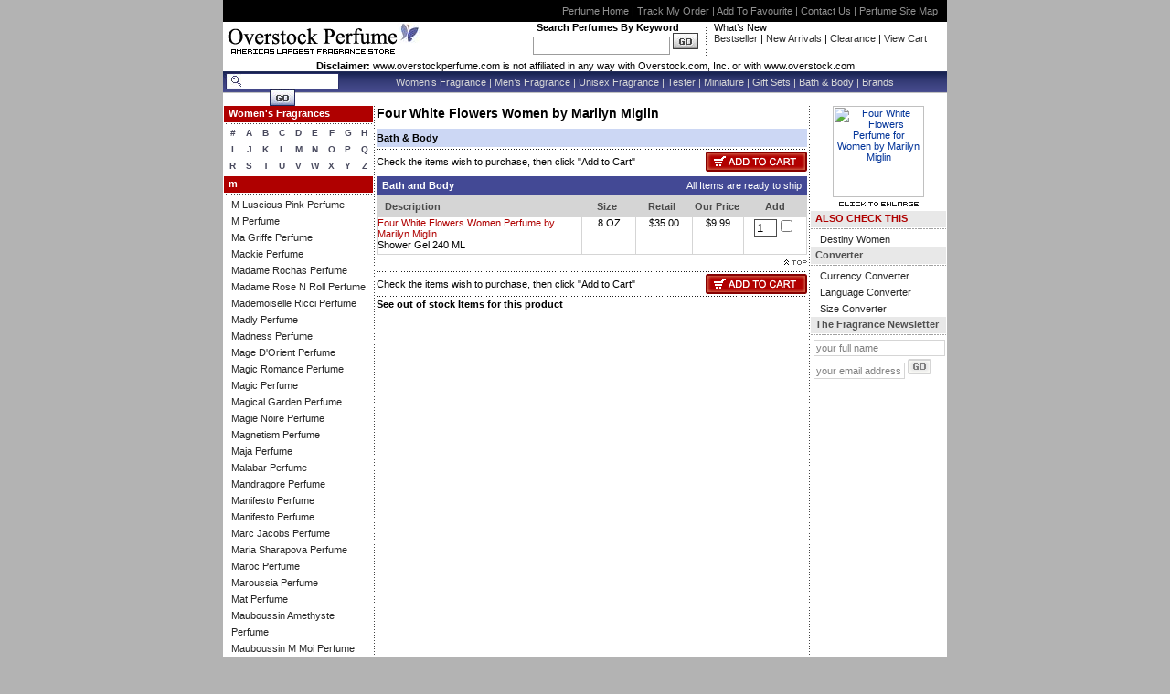

--- FILE ---
content_type: text/html
request_url: http://www.overstockperfume.com/brands-m-marilyn-miglin-four-white-flowers-women-by-marilyn-miglin.html
body_size: 7756
content:
<!DOCTYPE HTML PUBLIC "-//W3C//DTD HTML 4.01 Transitional//EN">
<html><head><title>Marilyn Miglin Four White Flowers Perfume for Women by Marilyn Miglin</title><meta name="description" content="Four White Flowers Women by Marilyn Miglin perfume and Four White Flowers Women by Marilyn Miglin cologne at overstockperfume.com Browse today's inventory of discount Four White Flowers Women by Marilyn Miglin fragrance Free Shipping on orders over $ 100, Four White Flowers Women by Marilyn Miglin perfume, Four White Flowers Women by Marilyn Miglin cologne cheap perfume, cheap fragrances, discount "><meta name="Keywords" content="perfume, discount perfume, womens perfume"><meta name="abstract" content="cheap perfume, discount perfume, perfume store, online perfume, imagine love perfume by bath and body works, womens perfume, wholesale perfume, perfume oil, brand name perfume, designer perfume, man perfume, perfume outlet, perfume cologne, perfume online, armani perfume, discounted perfume, beautiful perfume, romance perfume, hard to find perfume, perfume tester, fragrance oil, wholesale fragrance, womens fragrance, fragrance, man fragrance, sexy perfume, Lowest Price, Gift Perfume, Bath and body perfume, miniature perfume, tester perfume, perfume gift, unisex fragrance "><meta name="distribution" content="Global"><meta http-equiv="imagetoolbar" content="no"><meta name="msvalidate.01" content="2DF4526B52BD4BE8BB24BAE290A4D8F6"><link REL="stylesheet" HREF="http://ys.satisnet.org/overstock/style/style.css" TYPE="text/css">
<script language="JavaScript" src="http://ys.satisnet.org/overstock/js/equal.js"></script>
<script>var refineresult;</script>
<script language="JavaScript" src="http://ys.satisnet.org/overstock/js/general.js"></script>
<script language="JavaScript" src="http://ys.satisnet.org/overstock/js/reload.js"></script>
<script src="http://www.google-analytics.com/urchin.js" 
type="text/javascript">
</script>
<script type="text/javascript">
_uacct = "UA-634151-2";
urchinTracker();
</script>
</head><body onload="doLoad();" link=003399 vlink=333366 topmargin=0 leftmargin=0><center><div id="rootcontener"> <div id="header"> <div id="black_strip"><a href="http://www.overstockperfume.com" title="OverstockPerfume Home">Perfume Home</a> | <a href="ups.html" title="Track My Perfume Order">Track My Order</a> | <a href="#" onmousedown="addBookmark('Overstock Perfume','http://www.overstockperfume.com/')" title="Add OverstockPerfume to Favourite">Add To Favourite</a> | <a href=javascript:openpopup('http://www.overstockperfume.com/contactus.html') title="Contact OverstockPerfume">Contact Us</a> | <a href="ind.html" title="Perfume Site Map">Perfume Site Map</a></div> <div id="logo_strip"> <div id="logo_strip_middle"> <div> <a href="http://www.overstockperfume.com"><img src="http://ys.satisnet.org/overstock/images/logo.gif" border="0" alt="Discount Perfume, Cheap Perfume, Discount Cologne, Cheap Cologne, Discount Fragrance, Online Perfume, Womens Perfume, Mens Cologne at overstockperfume.com" title="Overstock Perfume"></a> </div> <div style="width:300px;" align="right"><b>Search Perfumes By Keyword&nbsp;&nbsp;&nbsp;&nbsp;&nbsp;&nbsp;&nbsp;</b><br><form method=get action=http://www.overstockperfume.com/nsearch.html> <input type=hidden name=catalog value=yhst-26530191474510> <input type=hidden name=.autodone value=http://store.yahoo.com/yhst-26530191474510/nsearch.html><input type="text" name="query" style="border:1px; border-style:solid; border-color:#9C9C9C; width:150px; height:20px;">&nbsp;<input type="image" src="http://ys.satisnet.org/overstock/images/btn-go-top.gif" alt="Get discount perfume,cheap perfume,women perfume,men fragrance,wholesale perfume,women cologne,designer perfume,escada perfume at discounted price from online store" title="Search Perfume"></form> </div> <div class="header_devider"></div> <div class="ftleft">What�s New<br> <a href="best-sellers.html" title="Top Bestseller Perfumes">Bestseller</a> | <a href="new-arrivals.html" title="Top New Arrival Perfumes">New Arrivals </a>| <a href="clearance.html" title="Perfume Clearance Sale">Clearance </a> | <a href="http://order.store.yahoo.net/yhst-26530191474510/cgi-bin/wg-order?yhst-26530191474510" title="View Cart">View Cart</a></div> </div> </div> <div style="text-align:center; font-size:11px;"><strong>Disclaimer:</strong> www.overstockperfume.com is not affiliated in any way with Overstock.com, Inc. or with www.overstock.com</div> <div id="menu_strip"><div class="fleft" style="padding-top:2px;"> <form action="http://www.overstockperfume.com/search-result.html" method="get"><div class="searchlogo"><input type="text" class="searchbox" name="value">&nbsp;</div><div><input type="image" src="http://ys.satisnet.org/overstock/images/btn_search.jpg"></div></form> </div><div id="h_text"><a href="women-s-fragrances.html" title="Women Perfume">Women�s Fragrance</a> | <a href="men-s-fragrances.html" title="Men Cologne">Men�s Fragrance</a> | <a href="unisex-fragrances.html" title="Unisex Perfume">Unisex Fragrance</a> | <a href="testers.html" title="Perfume Testers">Tester</a> | <a href="miniatures.html" title="Perfume Miniature">Miniature</a> | <a href="gift-sets.html"title="Perfume Gift Sets">Gift Sets</a> | <a href="bath---body.html" title="Bath & Body">Bath & Body</a> | <a href="brands.html" title="Brand Name Perfume">Brands</a></div></div> <div class="spacer"></div> </div> <!-- Middle Contener--> <div id="middle_contener"> <div id="leftcolumn"> <div class="bg_red_strip"><b>Women's Fragrances</b></div><div id="alphabet"><table border=0 align=right cellspacing=1 cellpadding=1 width="100%"><tr><td align=center valign=middle width=18 height=13><a href=women-s-fragrances--.html>#</a></td><td align=center valign=middle width=18 height=13><a href=women-s-fragrances-a.html>A</a></td><td align=center valign=middle width=18 height=13><a href=women-s-fragrances-b.html>B</a></td><td align=center valign=middle width=18 height=13><a href=women-s-fragrances-c.html>C</a></td><td align=center valign=middle width=18 height=13><a href=women-s-fragrances-d.html>D</a></td><td align=center valign=middle width=18 height=13><a href=women-s-fragrances-e.html>E</a></td><td align=center valign=middle width=18 height=13><a href=women-s-fragrances-f.html>F</a></td><td align=center valign=middle width=18 height=13><a href=women-s-fragrances-g.html>G</a></td><td align=center valign=middle width=18 height=13><a href=women-s-fragrances-h.html>H</a></td></tr><tr><td align=center valign=middle width=18 height=13><a href=women-s-fragrances-i.html>I</a></td><td align=center valign=middle width=18 height=13><a href=women-s-fragrances-j.html>J</a></td><td align=center valign=middle width=18 height=13><a href=women-s-fragrances-k.html>K</a></td><td align=center valign=middle width=18 height=13><a href=women-s-fragrances-l.html>L</a></td><td align=center valign=middle width=18 height=13><a href=women-s-fragrances-m.html>M</a></td><td align=center valign=middle width=18 height=13><a href=women-s-fragrances-n.html>N</a></td><td align=center valign=middle width=18 height=13><a href=women-s-fragrances-o.html>O</a></td><td align=center valign=middle width=18 height=13><a href=women-s-fragrances-p.html>P</a></td><td align=center valign=middle width=18 height=13><a href=women-s-fragrances-q.html>Q</a></td></tr><tr><td align=center valign=middle width=18 height=13><a href=women-s-fragrances-r.html>R</a></td><td align=center valign=middle width=18 height=13><a href=women-s-fragrances-s.html>S</a></td><td align=center valign=middle width=18 height=13><a href=women-s-fragrances-t.html>T</a></td><td align=center valign=middle width=18 height=13><a href=women-s-fragrances-u.html>U</a></td><td align=center valign=middle width=18 height=13><a href=women-s-fragrances-v.html>V</a></td><td align=center valign=middle width=18 height=13><a href=women-s-fragrances-w.html>W</a></td><td align=center valign=middle width=18 height=13><a href=women-s-fragrances-x.html>X</a></td><td align=center valign=middle width=18 height=13><a href=women-s-fragrances-y.html>Y</a></td><td align=center valign=middle width=18 height=13><a href=women-s-fragrances-z.html>Z</a></td></tr></table></div><div class="bg_red_strip"><b>m</b></div><div id="perfume_link"><a href=women-s-fragrances-m-m-luscious-pink-women-by-mariah-carey.html title="M Luscious Pink  Perfume">M Luscious Pink  Perfume</a><br><a href=women-s-fragrances-m-m-women-by-mariah-carey.html title="M  Perfume">M  Perfume</a><br><a href=women-s-fragrances-m-ma-griffe-women-by-carven.html title="Ma Griffe  Perfume">Ma Griffe  Perfume</a><br><a href=women-s-fragrances-m-mackie-women-by-bob-mackie.html title="Mackie  Perfume">Mackie  Perfume</a><br><a href=women-s-fragrances-m-madame-rochas-women-by-rochas.html title="Madame Rochas  Perfume">Madame Rochas  Perfume</a><br><a href=women-s-fragrances-m-madame-rose-n-roll-women-by-jean-paul-gaultier.html title="Madame Rose N Roll  Perfume">Madame Rose N Roll  Perfume</a><br><a href=women-s-fragrances-m-mademoiselle-ricci-women-by-nina-ricci.html title="Mademoiselle Ricci  Perfume">Mademoiselle Ricci  Perfume</a><br><a href=women-s-fragrances-m-madly-women-by-ultima.html title="Madly  Perfume">Madly  Perfume</a><br><a href=women-s-fragrances-m-madness-women-by-chopard.html title="Madness  Perfume">Madness  Perfume</a><br><a href=women-s-fragrances-m-mage-d-orient-women-by-comptoir-sud-pacifique.html title="Mage D'Orient  Perfume">Mage D'Orient  Perfume</a><br><a href=women-s-fragrances-m-magic-romance-women-by-anna-sui.html title="Magic Romance  Perfume">Magic Romance  Perfume</a><br><a href=women-s-fragrances-m-magic-women-by-marilyn-miglin.html title="Magic  Perfume">Magic  Perfume</a><br><a href=women-s-fragrances-m-magical-garden-women-by-alexandra-de-markoff.html title="Magical Garden  Perfume">Magical Garden  Perfume</a><br><a href=women-s-fragrances-m-magie-noire-women-by-lancome.html title="Magie Noire  Perfume">Magie Noire  Perfume</a><br><a href=women-s-fragrances-m-magnetism-women-by-escada.html title="Magnetism  Perfume">Magnetism  Perfume</a><br><a href=women-s-fragrances-m-maja-women-by-myrurgia.html title="Maja  Perfume">Maja  Perfume</a><br><a href=women-s-fragrances-m-malabar-women-by-the-crown-perfumery.html title="Malabar  Perfume">Malabar  Perfume</a><br><a href=women-s-fragrances-m-mandragore-women-by-annick-goutal.html title="Mandragore  Perfume">Mandragore  Perfume</a><br><a href=women-s-fragrances-m-manifesto-women-by-isabella-rossellini.html title="Manifesto  Perfume">Manifesto  Perfume</a><br><a href=women-s-fragrances-m-manifesto-women-by-yves-saint-laurent.html title="Manifesto  Perfume">Manifesto  Perfume</a><br><a href=women-s-fragrances-m-marc-jacobs-women-by-marc-jacobs.html title="Marc Jacobs  Perfume">Marc Jacobs  Perfume</a><br><a href=women-s-fragrances-m-maria-sharapova-women-by-maria-sharapova.html title="Maria Sharapova  Perfume">Maria Sharapova  Perfume</a><br><a href=women-s-fragrances-m-maroc-women-by-maroc.html title="Maroc  Perfume">Maroc  Perfume</a><br><a href=women-s-fragrances-m-maroussia-women-by-slava-zaitsev.html title="Maroussia  Perfume">Maroussia  Perfume</a><br><a href=women-s-fragrances-m-mat-women-by-masaki-matsushima.html title="Mat  Perfume">Mat  Perfume</a><br><a href=women-s-fragrances-m-mauboussin-amethyste-women-by-mauboussin.html title="Mauboussin Amethyste  Perfume">Mauboussin Amethyste  Perfume</a><br><a href=women-s-fragrances-m-mauboussin-m-moi-women-by-mauboussin.html title="Mauboussin M Moi  Perfume">Mauboussin M Moi  Perfume</a><br><a href=women-s-fragrances-m-mauboussin-pour-elle-by-mauboussin.html title="Mauboussin Pour Elle Perfume">Mauboussin Pour Elle Perfume</a><br><a href=women-s-fragrances-m-mauboussin-rose-pour-elle-by-mauboussin.html title="Mauboussin Rose Pour Elle Perfume">Mauboussin Rose Pour Elle Perfume</a><br><a href=women-s-fragrances-m-mauve-women-by-borsari-di-parma.html title="Mauve  Perfume">Mauve  Perfume</a><br><a href=women-s-fragrances-m-max-mara-women-by-max-mara.html title="Max Mara  Perfume">Max Mara  Perfume</a><br><a href=women-s-fragrances-m-mb-mariella-burani-women-by-mariella-burani.html title="MB Mariella Burani  Perfume">MB Mariella Burani  Perfume</a><br><a href=women-s-fragrances-m-mediterranean-women-by-elizabeth-arden.html title="Mediterranean  Perfume">Mediterranean  Perfume</a><br><a href=women-s-fragrances-m-memoire-cherie-women-by-irma-shorell.html title="Memoire Cherie  Perfume">Memoire Cherie  Perfume</a><br><a href=women-s-fragrances-m-michael-christopher-women-by-michael-christopher.html title="Michael Christopher  Perfume">Michael Christopher  Perfume</a><br><a href=women-s-fragrances-m-michael-kors-women-by-michael-kors.html title="Michael Kors  Perfume">Michael Kors  Perfume</a><br><a href=women-s-fragrances-m-midnight-fantasy-women-by-britney-spears.html title="Midnight Fantasy  Perfume">Midnight Fantasy  Perfume</a><br><a href=women-s-fragrances-m-millennium-hope-women-by-jivago.html title="Millennium Hope  Perfume">Millennium Hope  Perfume</a><br><a href=women-s-fragrances-m-miracle-women-by-lancome.html title="Miracle  Perfume">Miracle  Perfume</a><br><a href=women-s-fragrances-m-miroir-des-envies-women-by-thierry-mugler.html title="Miroir Des Envies  Perfume">Miroir Des Envies  Perfume</a><br><a href=women-s-fragrances-m-miroir-des-secrets-women-by-thierry-mugler.html title="Miroir Des Secrets  Perfume">Miroir Des Secrets  Perfume</a><br><a href=women-s-fragrances-m-miroir-des-vanites-women-by-thierry-mugler.html title="Miroir Des Vanites  Perfume">Miroir Des Vanites  Perfume</a><br><a href=women-s-fragrances-m-miss-boucheron-women-by-boucheron.html title="Miss Boucheron  Perfume">Miss Boucheron  Perfume</a><br><a href=women-s-fragrances-m-miss-dior-cherie-women-by-christian-dior.html title="Miss Dior Cherie  Perfume">Miss Dior Cherie  Perfume</a><br><a href=women-s-fragrances-m-miss-dior-le-parfum-women-by-christian-dior.html title="Miss Dior Le Parfum  Perfume">Miss Dior Le Parfum  Perfume</a><br><a href=women-s-fragrances-m-miss-dior-women-by-christian-dior.html title="Miss Dior  Perfume">Miss Dior  Perfume</a><br><a href=women-s-fragrances-m-miss-rocaille-women-by-caron.html title="Miss Rocaille  Perfume">Miss Rocaille  Perfume</a><br><a href=women-s-fragrances-m-missoni-classic-women-by-missoni.html title="Missoni Classic  Perfume">Missoni Classic  Perfume</a><br><a href=women-s-fragrances-m-missoni-women-by-missoni.html title="Missoni  Perfume">Missoni  Perfume</a><br><a href=women-s-fragrances-m-mitsouko-women-by-guerlain.html title="Mitsouko  Perfume">Mitsouko  Perfume</a><br><a href=women-s-fragrances-m-mng-cut-women-by-puig.html title="Mng Cut  Perfume">Mng Cut  Perfume</a><br><a href=women-s-fragrances-m-modern-muse-women-by-estee-lauder.html title="Modern Muse  Perfume">Modern Muse  Perfume</a><br><a href=women-s-fragrances-m-modigliani-women-by-modigliani.html title="Modigliani  Perfume">Modigliani  Perfume</a><br><a href=women-s-fragrances-m-molinard-de-molinard-women-by-molinard.html title="Molinard De Molinard  Perfume">Molinard De Molinard  Perfume</a><br><a href=women-s-fragrances-m-molinard-jasmin-women-by-molinard.html title="Molinard Jasmin  Perfume">Molinard Jasmin  Perfume</a><br><a href=women-s-fragrances-m-molinard-musc-women-by-molinard.html title="Molinard Musc  Perfume">Molinard Musc  Perfume</a><br><a href=women-s-fragrances-m-molto-missoni-women-by-missoni.html title="Molto Missoni  Perfume">Molto Missoni  Perfume</a><br><a href=women-s-fragrances-m-molton-brown-women-by-molton-brown.html title="Molton Brown  Perfume">Molton Brown  Perfume</a><br><a href=women-s-fragrances-m-moments-women-by-priscilla-presley.html title="Moments  Perfume">Moments  Perfume</a><br><a href=women-s-fragrances-m-montaigne-women-by-caron.html title="Montaigne  Perfume">Montaigne  Perfume</a><br><a href=women-s-fragrances-m-montana-parfum-de-femme-by-claude-montana.html title="Montana Parfum De Femme Perfume">Montana Parfum De Femme Perfume</a><br><a href=women-s-fragrances-m-montana-parfum-de-peau-women-by-claude-montana.html title="Montana Parfum De Peau  Perfume">Montana Parfum De Peau  Perfume</a><br><a href=women-s-fragrances-m-montecatini-women-by-princess-marcella-borghese.html title="Montecatini  Perfume">Montecatini  Perfume</a><br><a href=women-s-fragrances-m-monteil-champagne-women-by-germaine-monteil.html title="Monteil Champagne  Perfume">Monteil Champagne  Perfume</a><br><a href=women-s-fragrances-m-moods-women-by-krizia.html title="Moods  Perfume">Moods  Perfume</a><br><a href=women-s-fragrances-m-moschino-couture-women-by-moschino.html title="Moschino Couture  Perfume">Moschino Couture  Perfume</a><br><a href=women-s-fragrances-m-moschino-funny-women-by-moschino.html title="Moschino Funny  Perfume">Moschino Funny  Perfume</a><br><a href=women-s-fragrances-m-moschino-toujours-glamour-women-by-moschino.html title="Moschino Toujours Glamour  Perfume">Moschino Toujours Glamour  Perfume</a><br><a href=women-s-fragrances-m-moschino-women-by-moschino.html title="Moschino  Perfume">Moschino  Perfume</a><br><a href=women-s-fragrances-m-most-women-by-jeanne-arthes.html title="Most  Perfume">Most  Perfume</a><br><a href=women-s-fragrances-m-muguet-des-bois-women-by-coty.html title="Muguet Des Bois  Perfume">Muguet Des Bois  Perfume</a><br><a href=women-s-fragrances-m-muguet-du-bonheur-women-by-caron.html title="Muguet Du Bonheur  Perfume">Muguet Du Bonheur  Perfume</a><br><a href=women-s-fragrances-m-mujer-agua-nueva-women-by-pedro-morago.html title="Mujer Agua Nueva  Perfume">Mujer Agua Nueva  Perfume</a><br><a href=women-s-fragrances-m-mure-molinard-women-by-molinard.html title="Mure Molinard  Perfume">Mure Molinard  Perfume</a><br><a href=women-s-fragrances-m-musk-alyssa-ashley-women-by-alyssa-ashley.html title="Musk Alyssa Ashley  Perfume">Musk Alyssa Ashley  Perfume</a><br><a href=women-s-fragrances-m-must-de-cartier-classic-women-by-cartier.html title="Must De Cartier Classic  Perfume">Must De Cartier Classic  Perfume</a><br><a href=women-s-fragrances-m-must-de-cartier-gold-women-by-cartier.html title="Must De Cartier Gold  Perfume">Must De Cartier Gold  Perfume</a><br><a href=women-s-fragrances-m-must-de-cartier-women-by-cartier.html title="Must De Cartier  Perfume">Must De Cartier  Perfume</a><br><a href=women-s-fragrances-m-my-burberry-women-by-burberry.html title="My Burberry  Perfume">My Burberry  Perfume</a><br></div> </div> <!--Middle Part --> <div id="contentwrapper"> <div id="middle_block"> <div id="middle"> <div id="perfume_name"><h1>Four White Flowers Women   by Marilyn Miglin </h1></div><div id="perfume_type"><a href="#Bath and Body">Bath & Body</a></div><form name=frmOrder action=http://order.store.yahoo.net/yhst-26530191474510/cgi-bin/wg-order?yhst-26530191474510 method=post><input name="allow-zero" type=hidden value=1><input name="multiple-add" type=hidden value=1><input name="catalog" type=hidden value=yhst-26530191474510><div class="dot"></div><div><div class="fleft" style="line-height:22px;">Check the items wish to purchase, then click "Add to Cart"</div><div align="right"><input type="image" src="http://ys.satisnet.org/overstock/images/btn_add_to_cart.gif"></div></div><div class="dot"></div><div class="perfume_head"><div class="fleft" id="Bath and Body"><b>&nbsp;&nbsp;Bath and Body</b></div><div align="right">All Items are ready to ship&nbsp;&nbsp;</div></div><div class="spacer" style="height:1px;"></div><div class="gh"><div style="width:223px;text-align:left;" class="fleft">&nbsp;&nbsp;&nbsp;Description</div><div style="width:58px;" class="fleft">Size</div><div style="width:61px;" class="fleft">Retail</div><div style="width:61px;" class="fleft">Our Price</div><div style="width:66px;" class="fleft">Add</div></div><div style="display:table;"><div class="cart-border" style="display:table;height:35px;width:100%;"><div  class="blockleft3"><a href=fourmarwsg8.html title="Four White Flowers Women  Perfume by Marilyn Miglin ">Four White Flowers Women  Perfume by Marilyn Miglin </a><br>Shower Gel 240 ML </div><div align="center" class="blockleft1" >8 OZ</div><div  align="center" class="blockleft2">$35.00</div><div  align="center" class="blockleft4">$9.99</div><div  align="center" class="blockleft5 "><input class="quantity" name="vwquantity0" type=text value=1 size=3><input name="vwitem0" type=checkbox value="fourmarwsg8"><input name="vwattr0_Package" type=hidden value="8 Oz Shower Gel 240 ML"></div></div></div><div class="spacer" style="height:4px;"></div><div align="right"><a href="#perfume_type"><img src=http://ys.satisnet.org/overstock/images/top.gif border="0"></a></div><div class="spacer" style="height:4px;"></div><div class="dot"></div><div><div class="fleft" style="line-height:22px;">Check the items wish to purchase, then click "Add to Cart"</div><div align="right"><input type="image" src="http://ys.satisnet.org/overstock/images/btn_add_to_cart.gif"></div></div><div class="dot"></div></form><div id="ostock"><b>The items below are not in stock at this time. We can notify you when they become available. Simply select the items you wish to be notified of and click</b><form name=myform action="http://ys.satisnet.org/overstock/php/notify.php" method=post target="NewWindow"><div class="dot"></div><div><div class="fleft" style="line-height:22px;">Notified me when an item is back in stock</div><div align="right"><input type="image" src="http://ys.satisnet.org/overstock/images/notify.gif" onClick="javascript:submitForm();"></div></div><div class="dot"></div><div class="dot"></div><div><div class="fleft" style="line-height:22px;">Notified me when an item is back in stock</div><div align="right"><input type="image" src="http://ys.satisnet.org/overstock/images/notify.gif" onClick="javascript:submitForm();"></div></div><div class="dot"></div></form></div><div><a href="#ostock" class="ostext" onclick="javascript:outofstock();">See out of stock Items for this product</a></div> </div> </div> </div> <!--middle End--> <div id="rightcolumn"> <div align="center"><a class=value-menu href=javascript:imagePopUp();><img src="https://sep.yimg.com/ca/I/yhst-26530191474510_2269_56325935" width=100 height=100 border=0 hspace=0 vspace=0 alt="Four White Flowers Perfume for Women by Marilyn Miglin"><br><img src=http://ys.satisnet.org/overstock/images/enlarge.gif border="0"></a><script language=javascript> function imagePopUp(){  var imageID = ('<img src="https://sep.yimg.com/ca/I/yhst-26530191474510_2269_56328692" width=500 height=500 border=0 hspace=0 vspace=0 alt="Four White Flowers Perfume for Women by Marilyn Miglin">');  var imageIDClean = imageID.replace(/'/g, '');    var win = window.open('', '','scrollbars=yes,status=yes,menubar=no,resizable=yes, width=550,height=600'); win.document.write('<html><title>www.overstockperfume.com</title><body bgcolor=#FFFFFF><table align=center><tr><td align=center>');    win.document.write(imageIDClean);    win.document.write('<br><br><a href=# onClick=window.close();><img src=http://ys.satisnet.org/overstock/images/img-close.gif border=0></a>');    win.document.write('</td></tr></table></body></html>');    win.document.close();  } </script></div><div class="bg_gray_strip1"><b>ALSO CHECK THIS</b></div><div class="right-nav-link"><a href=brands-m-marilyn-miglin-destiny-women-by-marilyn-miglin.html title="Destiny Women Perfume">Destiny Women</a><br></div><div class="bg_gray_strip"><b>Converter</b></div><div class="right-nav-link"><a onclick="window.open('http://www.oanda.com/convert/classic?user=synertech', 'xwin', 'toolbar=0,scrollbars=1,location=0,status=0,menubars=0,resizable=0,width=600,height=450,top=0,left=0,maximize=0');" href="#">Currency Converter</a><br>
<a onclick="window.open('http://babelfish.altavista.com/', 'xwin', 'toolbar=0,scrollbars=1,location=0,status=0,menubars=0,resizable=0,width=600,height=450,top=0,left=0,maximize=0');" href="#">Language Converter</a><br>
<a href="javascript:void(0)" onClick="window.open('http://site.perfumedistributor.com/perfume-distributor/sizeconverter.html','window1','height=100,width=300,scrollbars=no')">Size Converter</a><br></div><div class="bg_gray_strip"><b>The Fragrance Newsletter</b></div><div><form action="http://ys.satisnet.org/overstock/php/newsletter.php" method="post"><input type="text" name="name" class="simple_search" value="your full name" onBlur="if(this.value == ''){this.value='your full name'}" onFocus="if(this.value == 'your full name'){this.value=''}"><br><input type="text" name="email" class="keyword_search" value="your email address" onBlur="if(this.value == ''){this.value='your email address'}" onFocus="if(this.value == 'your email address'){this.value=''}">&nbsp;<input type="image" src="http://ys.satisnet.org/overstock/images/btn_go.gif"></form></div> </div> </div> <!-- Middle Contener End--> <div id="footer" align="center"><div class="vert_dotted_border" style="margin:5 0 5 0 px;"></div> <div> <a href="http://www.overstockperfume.com" title="Overstockperfume Home">Home</a> | <a href="javascript:openpopuprequest('request-frag.html')" title="Request for a Perfume">Request A Fragrance</a> | <a href="javascript:openpopup('aboutus.html')" title="About OverstockPerfume">About Us</a> | <a href="javascript:openpopup('testimonials.html')" title="Perfume Testimonials">Testimonials</a> | <a href="javascript:openpopup('faq.html')" title="Frequently asked questions about OverstockPerfume">FAQ</a> | <a href="javascript:openpopup('shipping.html')" title="Perfume Order and Shipping">Order & Shipping</a> | <a href="javascript:openpopup('contactus.html')" title="Contact Us on OverstockPerfume">Contact Us</a> | <a href="javascript:openpopup('privacypolicy.html')" title="OverstockPerfume Privacy Policy">Privacy Policy</a> | <a href="javascript:openpopup('help.html')" title="Perfume Help">Help</a> | <a href="http://order.store.yahoo.net/yhst-26530191474510/cgi-bin/wg-order?yhst-26530191474510" title="View Cart">View Cart</a> | <a href="ind.html" title="Perfume Sitemap">Perfume Sitemap</a> | <a href="dir.html" title="Perfume Resource">Resource | <a href="perfume-info.html" title="Perfume Article">Perfume Article</a> | <a href="bestsellerperfume.html" title="Bestseller Perfume">Bestseller Perfume</a> <br> Copyright�2007,www.OverstockPerfume.com, all right reserved.<br> </div> <div class="vert_dotted_border" style="margin:5 0 5 0 px;"></div> <div> <img src="http://ys.satisnet.org/overstock/images/visa.gif" alt="Use your Visa Card to buy Perfumes" title="Visa Card"><img src="http://ys.satisnet.org/overstock/images/master-card.gif" alt="Buy Online Perfume, Cologne, Fragrances through Master Card" title="Master Card"><img src="http://ys.satisnet.org/overstock/images/discover.gif" alt="Discover"><img src="http://ys.satisnet.org/overstock/images/american-express.gif" alt="American Express"><img src="http://ys.satisnet.org/overstock/images/jcb.gif" alt="JCB"><img src="http://ys.satisnet.org/overstock/images/paypal.gif" alt="Paypal"><img src="http://ys.satisnet.org/overstock/images/dioner-club.gif" alt="Dionerclub"><img src="http://ys.satisnet.org/overstock/images/usps.gif" alt="USPS"><img src="http://ys.satisnet.org/overstock/images/fedex.gif" alt="Fedex"><a href="ups.html"><img src="http://ys.satisnet.org/overstock/images/ups.gif" alt="UPS" border="0"></a><br> At America largest Online Perfume Store get <a href="http://www.overstockperfume.com"><b>Discount Perfume</b></a> for Women | Cheap Discounted Fragrance | Discount <a href="http://www.overstockperfume.com/men-s-fragrances.html"><b>Men's Cologne</b></a>, Perfume and Cologne - select from the stock of 14,000 rare Branded Designer Perfumes. Buy discount after shaves, Discount body lotion Cologne for men at lowest prices. Looking for discontinued colognes, discontinued perfumes - buy now at <b>Overstockperfume.com</b>. Explore online New Brand <a href="http://www.overstockperfume.com/women-s-fragrances.html"><b>Women's Fragrance</b></a> </div><div id="bottom_patch"> <div id="bottom_left_corner"></div> <div id="bottom_right_corner"></div></div> </div> </div><div style="height:10px;"></div> </center></body>
<script type="text/javascript">
csell_env = 'ue1';
 var storeCheckoutDomain = 'order.store.turbify.net';
</script>

<script type="text/javascript">
  function toOSTN(node){
    if(node.hasAttributes()){
      for (const attr of node.attributes) {
        node.setAttribute(attr.name,attr.value.replace(/(us-dc1-order|us-dc2-order|order)\.(store|stores)\.([a-z0-9-]+)\.(net|com)/g, storeCheckoutDomain));
      }
    }
  };
  document.addEventListener('readystatechange', event => {
  if(typeof storeCheckoutDomain != 'undefined' && storeCheckoutDomain != "order.store.turbify.net"){
    if (event.target.readyState === "interactive") {
      fromOSYN = document.getElementsByTagName('form');
        for (let i = 0; i < fromOSYN.length; i++) {
          toOSTN(fromOSYN[i]);
        }
      }
    }
  });
</script>
<script type="text/javascript">
// Begin Store Generated Code
 </script> <script type="text/javascript" src="https://s.turbifycdn.com/lq/ult/ylc_1.9.js" ></script> <script type="text/javascript" src="https://s.turbifycdn.com/ae/lib/smbiz/store/csell/beacon-a9518fc6e4.js" >
</script>
<script type="text/javascript">
// Begin Store Generated Code
 csell_page_data = {}; csell_page_rec_data = []; ts='TOK_STORE_ID';
</script>
<script type="text/javascript">
// Begin Store Generated Code
function csell_GLOBAL_INIT_TAG() { var csell_token_map = {}; csell_token_map['TOK_SPACEID'] = '2022276099'; csell_token_map['TOK_URL'] = ''; csell_token_map['TOK_STORE_ID'] = 'yhst-26530191474510'; csell_token_map['TOK_ITEM_ID_LIST'] = 'brands-m-marilyn-miglin-four-white-flowers-women-by-marilyn-miglin'; csell_token_map['TOK_ORDER_HOST'] = 'order.store.turbify.net'; csell_token_map['TOK_BEACON_TYPE'] = 'prod'; csell_token_map['TOK_RAND_KEY'] = 't'; csell_token_map['TOK_IS_ORDERABLE'] = '2';  c = csell_page_data; var x = (typeof storeCheckoutDomain == 'string')?storeCheckoutDomain:'order.store.turbify.net'; var t = csell_token_map; c['s'] = t['TOK_SPACEID']; c['url'] = t['TOK_URL']; c['si'] = t[ts]; c['ii'] = t['TOK_ITEM_ID_LIST']; c['bt'] = t['TOK_BEACON_TYPE']; c['rnd'] = t['TOK_RAND_KEY']; c['io'] = t['TOK_IS_ORDERABLE']; YStore.addItemUrl = 'http%s://'+x+'/'+t[ts]+'/ymix/MetaController.html?eventName.addEvent&cartDS.shoppingcart_ROW0_m_orderItemVector_ROW0_m_itemId=%s&cartDS.shoppingcart_ROW0_m_orderItemVector_ROW0_m_quantity=1&ysco_key_cs_item=1&sectionId=ysco.cart&ysco_key_store_id='+t[ts]; } 
</script>
<script type="text/javascript">
// Begin Store Generated Code
function csell_REC_VIEW_TAG() {  var env = (typeof csell_env == 'string')?csell_env:'prod'; var p = csell_page_data; var a = '/sid='+p['si']+'/io='+p['io']+'/ii='+p['ii']+'/bt='+p['bt']+'-view'+'/en='+env; var r=Math.random(); YStore.CrossSellBeacon.renderBeaconWithRecData(p['url']+'/p/s='+p['s']+'/'+p['rnd']+'='+r+a); } 
</script>
<script type="text/javascript">
// Begin Store Generated Code
var csell_token_map = {}; csell_token_map['TOK_PAGE'] = 'p'; csell_token_map['TOK_CURR_SYM'] = '$'; csell_token_map['TOK_WS_URL'] = 'https://yhst-26530191474510.csell.store.turbify.net/cs/recommend?itemids=brands-m-marilyn-miglin-four-white-flowers-women-by-marilyn-miglin&location=p'; csell_token_map['TOK_SHOW_CS_RECS'] = 'true';  var t = csell_token_map; csell_GLOBAL_INIT_TAG(); YStore.page = t['TOK_PAGE']; YStore.currencySymbol = t['TOK_CURR_SYM']; YStore.crossSellUrl = t['TOK_WS_URL']; YStore.showCSRecs = t['TOK_SHOW_CS_RECS']; </script> <script type="text/javascript" src="https://s.turbifycdn.com/ae/store/secure/recs-1.3.2.2.js" ></script> <script type="text/javascript" >
</script>
</html>
<!-- html103.prod.store.e1b.lumsb.com Sun Jan 18 11:27:42 PST 2026 -->


--- FILE ---
content_type: text/css
request_url: http://ys.satisnet.org/overstock/style/style.css
body_size: 2834
content:
/* CSS Document AF0000 */
.quantity{width:25px; border:1px; border-style:solid; border-color:#4C4C4C;}
#refine{display:table-cell; width:160px;}
body{margin:0px; padding:0px; background:#B3B3B3;text-align:center;}
form{margin:0px; padding:0px;}
div{font:normal 11px arial,tahoma,verdana; color:#000;}
h1{margin:0px; padding:0px; font:bold 14px arial,tahoma,verdana;}
h2{margin:0px; padding:0px; font:bold 14px arial,tahoma,verdana;color:#CC0000;}
#rootcontener{width:792px; background:#FFF;text-align:left;margin:0px auto;}
.fleft{float:left;}
.fright{float:right;}
.ftleft{text-align:left;}
.ftleft a{ color:#2F2F2F; text-decoration:none;}
.ftleft a:hover{ color:#B40E10;text-decoration:underline;}
.fclear{clear:both;}
/*Header Section*/
#header{display: table;#position: relative; overflow: hidden; width:100%;}
#black_strip{background:#000; text-align:right; color:#919191; font:normal 11px 
arial,tahoma,verdana; height:24px;line-height:25px;padding-right:10px;}
#black_strip a{color:#919191;text-decoration:none;}
#black_strip a:hover{color:#919191;text-decoration:underline;}
#logo_strip{display: table; height: 42px; #position: relative; overflow: hidden;}
#logo_strip_middle{#position: absolute; #top: 50%;display: table-cell; vertical-align: 
middle;width:792px;} /*Added Width for FF patch*/
#logo_strip_middle div{float:left; font:normal 11px arial,tahoma,verdana; 
color:#000;#position: relative; #top:-50%;height:42px;}
.header_devider{background: url(../images/header_devider.gif); background-position:50%; 
background-repeat:no-repeat; width:17px;height:42px;}
#menu_strip{height:24px;background: url(../images/bg_header_menu.gif);text-align:center; 
font:normal 12px arial,tahoma,verdana;color:#D8D8D8;line-height:24px;}
#menu_strip a{color:#D8D8D8;text-decoration:none;}
#menu_strip a:hover{color:#FFF;text-decoration:none;}
.searchbox{width:107px; height:18px; border-left:0px;border-right:1px; border-top:1px; 
border-bottom:1px; border-style:solid; border-color:#2A2F69;font:normal 11px 
arial;color:#454545;}
.searchlogo{float:left;width:130px;background:url(../images/perfume_search_logo.jpg); 
background-repeat:no-repeat; background-position:left;text-align:right;}
#h_text{line-height:24px;color:#D8D8D8;}
.spacer{height:3px;font-size:1px;}
.red14{font:bold 14px tahoma,verdana,arial; color:#AF0000;}
.simple_search{margin-left:3px; margin-bottom:3px; margin-top:3px; width:144px; 
height:18px; border:1px solid #D5D5D5;font:normal 11px arial;color:#7F7F7F}
.keyword_search{margin-left:3px; margin-bottom:3px; margin-top:3px; width:100px; 
height:18px; border:1px solid #D5D5D5;font:normal 11px arial; color:#7F7F7F}
/*Middle General*/
#middle_contener{display:table; width:100%;}
#leftcolumn{width:163px;display:table-cell;float:left;margin-left:1px; margin-right:1px;}
#contentwrapper{display:table-cell;width:475px;float:left; background: 
url(../images/v_dot.gif)  repeat; padding-left:1px; padding-right:1px;}
#patchcontentwrapper{display:table-cell;width:615px;background: url(../images/v_dot.gif)  
repeat;padding-right:0px; padding-left:1px;}
#middle_block{background:#fff;}
#middle{padding-left:2px; padding-right:2px;}
#rightcolumn{width:148px;display:table-cell;float:right;margin-left:1px; margin-right:1px;}
.bg_red_strip{background: url(../images/bg_red_strip.gif); background-position:top; 
background-repeat:repeat-x; color:#FFF; font:normal 11px arial,tahoma,verdana; 
height:20px;padding-left:5px;padding-top:2px;}
.bg_red_strip a{color:#FFF; text-decoration:none;}
.bg_red_strip a:hover{color:#FFF; text-decoration:none;}
.bg_black_strip{background: url(../images/bg_black_strip.gif); background-position:top; 
background-repeat:repeat-x; color:#FFF; font:normal 11px arial,tahoma,verdana; 
height:20px;padding-left:5px;padding-top:2px;}
.bg_gray_strip{background: url(../images/bg_gray_strip.gif); background-position:top; 
background-repeat:repeat-x; color:#515151; font:normal 11px arial,tahoma,verdana; 
height:20px;padding-left:5px;padding-top:2px;}
.bg_gray_strip1{background: url(../images/bg_gray_strip.gif); background-position:top; 
background-repeat:repeat-x; color:#AF0000; font:bold 11px arial,tahoma,verdana; 
height:20px;padding-left:5px;padding-top:2px;}
#or_block{display:table;background:#FFF2CE; border-left:1px; border-right:1px; 
border-top:0px; border-bottom:0px; border-style:solid; border-color:#EBD085;width:100%;}
#or_strip{background: 
url(../images/body_top_bg.gif);background-repeat:repeat-x;height:9px;}
#or_strip_cleft{background: 
url(../images/body_top_left_corner.gif);float:left;background-repeat:no-repeat;width:7px;di
splay:block;height:9px;}
#or_strip_cright{background: 
url(../images/body_top_right_corner.gif);float:right;background-repeat:no-repeat;width:7px;
display:block;height:9px;}
#perfume_ow{display:table-cell;width:220px;margin-top:5px;padding-left:10px; 
padding-right:10px;line-height:18px;float:left;}
#perfume_ow a{color:#000; text-decoration:none;padding-left:10px;}
#perfume_ow a:hover{color:#000; text-decoration:underline;}
#perfume_od{display:table-cell;width:220px;margin-top:5px;padding-right:10px;line-height:18px;border-left:1px; border-top:0; border-bottom:0px; border-right:0px; border-style:dotted;border-color:#B69331;float:left;}
#perfume_od a{color:#000; text-decoration:none;padding-left:10px;}
#perfume_od a:hover{color:#000; text-decoration:underline;}
/*Left Navigation*/
#perfume_link{font:normal 11px arial,tahoma,verdana; color:#262626; text-decoration:none; 
line-height:18px;margin-left:8px;}
#perfume_link a{font:normal 11px arial,tahoma,verdana; color:#262626; text-decoration:none; 
line-height:18px;}
#perfume_link a:hover{font: normal 11px arial,tahoma,verdana; color:#262626; 
text-decoration:underline; line-height:18px;}
#perfume_link1{width:100%; display:table;}
#testimonial{font:normal 11px arial,tahoma,verdana; color:#262626; text-align:justify;}
#testimonial a{font:normal 11px arial,tahoma,verdana; color:#262626; 
text-align:justify;text-decoration:underline;}
#testimonial a:hover{font:normal 11px arial,tahoma,verdana; color:#262626; 
text-align:justify;text-decoration:none;}
#alphabet{font:bold 10px tahoma,arial,verdana; color:#48495D;width:163px; height:55px;}
#alphabet a{font:bold 10px tahoma,arial,verdana;color:#48495D;display:block; 
width:15px;height:15px;text-decoration:none;}
#alphabet a:hover{color:#AF0001;text-decoration:none;}
/*Middle*/
/*#banner{height:266px; background:#C9EFD6 url(../images/banner-motherday.jpg); */
#banner{height:266px; background:#C9EFD6 url(../images/christmas-special.jpg);
background-repeat:no-repeat;}
.banner_heading{font:bold 20px arial,tahoma,verdana;color:#181818;}
#banner_text{text-align:justify;width:270px; margin-left:190px;padding-top:150px;}

.br_t{display:table;}
.br_r{margin-top:10px;height:40px; width:100%;}
.br_i{width:60px; text-align:center}
.br_p{padding-top:20px;}
.br_t{font:normal 11px arial,tahoma,verdana; color:#003399; text-decoration:none;}
a.br_t:hover{text-decoration:underline;}
.brand-logo{width:469px; height:45px; padding-top:3px; border:1px; border-style:solid; border-color:#B1B5B5;}

.blockleft1 {float:left; height:100%;display:table-cell; width:58px; border-left:0px; 
border-right:1px; border-top:0px; border-bottom:0px; 
border-style:solid;border-color:#D5D5D5;}
.blockleft2 {float:left; height:100%;display:table-cell; width:61px; border-left:0px; 
border-right:1px; border-top:0px; border-bottom:0px; 
border-style:solid;border-color:#D5D5D5;}
.blockleft3 {float:left; width:223px;height:100%; min-height:40px; display:table-cell; border-left:0px; 
border-right:1px; border-top:0px; border-bottom:0px; 
border-style:solid;border-color:#D5D5D5;}
.blockleft3 a {color:#AF0000; text-decoration:none}
.blockleft3 a:hover {color:#AF0000; text-decoration:underline }
.blockleft4 {float:left; height:100%;display:table-cell; width:55px; border-left:0px; 
border-right:1px; border-top:0px; border-bottom:0px; 
border-style:solid;border-color:#D5D5D5;}
.blockleft5 {float:left; height:100%;display:table-cell;width:66px;}

.sitemap-level1 {font:bold 12px arial,tahoma,verdana; color:#AF0000; text-decoration:none;}
.sitemap-level1 {font:bold 11px arial,tahoma,verdana; color:#000000; text-decoration:none;}
.sitemap-level1 {font:normal 11px arial,tahoma,verdana; color:#4B4B4B; 
text-decoration:none;}


#middle_top_black{height:32; background-color:#000000; font:normal 14px 
arial,tahoma,verdana; color:#FFFFFF; text-decoration:none; text-align:center; 
line-height:30px;}
.body_top_bg{background-image: url(../images/body_top_bg.gif);background-repeat:repeat-x;}
.product_heading{font:bold 14px arial,tahoma,verdana; color:#AF0000;line-height:25px;}
.vert_dotted_border{height:1px; font:normal 1px; background-image: 
url(../images/vertical_dott.gif); background-repeat:repeat-x;}
.product_table{width:100%; display:table;}
.product_row{width:100%; display:table-row;}
.product_block{width:33%; text-align:center;display:table-cell;float:left;}
.product_block img{border:0px;}
.product_block a{color:#000; text-decoration:none;}
.product_block a:hover{color:#AF0000; text-decoration:underline;}
.product_block span{color:#AF0000; text-decoration:none;}



.product_strip{display: table; width:100%; height: 200px; #position: relative; 
background-color:#E1E3CA;}
.product_strip_middle{#position: absolute; #top: 50%;display: table-cell; vertical-align: 
middle;}


/*Right Navigation*/
.right-nav-link{font:normal 11px arial,tahoma,verdana; color:#262626; text-decoration:none; 
line-height:18px;padding-left:10px;}
.right-nav-link a{font:normal 11px arial,tahoma,verdana; color:#262626; 
text-decoration:none; line-height:18px;}
.right-nav-link :hover{font:normal 11px arial,tahoma,verdana; color:#262626; 
text-decoration:underline; line-height:18px;}

/*Footer*/
#footer{width:100%;font:normal 11px arial,tahoma,verdana; color:#000000; 
text-decoration:none;}
#footer a{color:#000000; text-decoration:none;}
#footer a:hover{color:#CC0000; text-decoration:underline;}
#bottom_patch{width:100%;height:14px; background:#FFF;}
#bottom_left_corner{float:left; width:15px; height:14px; background: 
url(../images/bottom_left_corner.gif);}
#bottom_right_corner{float:right; width:15px; height:14px; background: 
url(../images/bottom_right_corner.gif); background-repeat: no-repeat;}

/*category section*/
.women_banner{height:108px; background:#808DC4 url(../images/women_banner.gif); 
background-position:left; background-repeat:no-repeat;}
.men_banner{height:108px; background:#AB4749 url(../images/men_banner.gif); 
background-position:left; background-repeat:no-repeat;}
.unisex_banner{height:108px; background:#966368 url(../images/unisex_banner.gif); 
background-position:left; background-repeat:no-repeat;}
.tester_banner{height:108px; background:#50664F url(../images/tester_banner.gif); 
background-position:left; background-repeat:no-repeat;}
.miniatures_banner{height:108px; background:#413546 url(../images/miniature_banner.gif); 
background-position:left; background-repeat:no-repeat;}
.giftsets_banner{height:108px; background:#3D4843 url(../images/gift_set_banner.gif); 
background-position:left; background-repeat:no-repeat;}
.bathbody_banner{height:108px; background:#836A24 url(../images/bathbody_banner.gif); 
background-position:left; background-repeat:no-repeat;}
.page_banner_text{margin-left:120px; padding-top:20px;color:#FFF;}
.brand_banner{height:108px; background:#FFF url(../images/brand-banner.gif); 
background-position:left; background-repeat:no-repeat;}
.brand_banner div{color:#767676;}
/*Product Section*/
#perfume_name{height:25px;}
#perfume_des{line-height:16px;}
#perfume_type{background:#CCD7F4; font-weight:bold;text-decoration:none;line-height:20px;}
#perfume_type a{color:#000; text-decoration:none;}
#perfume_type a:hover{color:#000; text-decoration:underline;}
.dot{background: url(../images/dot.gif); 
background-repeat:repeat-x;background-position:50%;font-size:1px;height:5px;}
.perfume_head {background:#434995; height:20px; line-height:20px; color:#FFF}
.perfume_head div{line-height:20px; color:#FFF}
.gh{height:24px;background:#D5D5D5;}
.gh div{line-height:24px;color:#4B4B4B;font-weight:bold;text-align:center;}
.cart-border{border-top:0px; border-bottom:1px; border-left:1px; border-right:1px; 
border-style:solid; border-color:#D5D5D5;}
/*Search*/
#searchblock{background:#4A5084;padding:0px;height:40px;width:100%;}
#bgsearchblogk{background:#565E9D url(../images/bg_searchblogk.gif); 
background-repeat:repeat-x;}
#searchbox{height:10px;padding-top:2px;}
#searchbox div{color:#FFF;font:bold 11px arial,tahoma,vredana;}
#filter{height:40px;}
#filter div{color:#FFF;font:bold 11px arial,tahoma,vredana;}
/*POPup DIV*/
#brand-description{display:none; position:absolute;width:400px; height:400px;background:white; border:1px; border-style:solid;padding:2px;}
#brand-header-box{background:#CCD7F4;font:bold 11px arial,tahoma,verdana; height:20px;padding:1px;}
#myname{float:left;}
#brand-content{font:normal 11px arial,tahoma,verdana;}
/*Out of stock*/
#ostock{display:none;}
a.ostext {font:bold 11px arial,tahoma,verdana; color:#000; text-decoration:none;}
a.ostext :hover{color:#000; text-decoration:underline;}
/*Bath and body pathc*/
.bath-and-body-header{height:20px; background:#CCD7F4; padding-top:2px; font:bold 11px arial,tahoma,verdana; color:#000;}